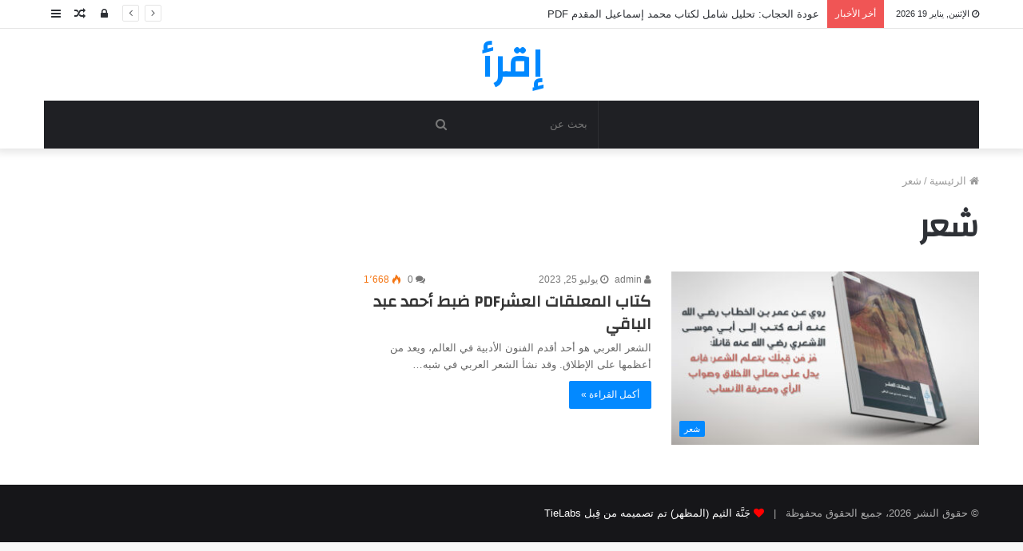

--- FILE ---
content_type: text/html; charset=utf-8
request_url: https://www.google.com/recaptcha/api2/aframe
body_size: 265
content:
<!DOCTYPE HTML><html><head><meta http-equiv="content-type" content="text/html; charset=UTF-8"></head><body><script nonce="5qHe2f1K08_SiRRICcC-dw">/** Anti-fraud and anti-abuse applications only. See google.com/recaptcha */ try{var clients={'sodar':'https://pagead2.googlesyndication.com/pagead/sodar?'};window.addEventListener("message",function(a){try{if(a.source===window.parent){var b=JSON.parse(a.data);var c=clients[b['id']];if(c){var d=document.createElement('img');d.src=c+b['params']+'&rc='+(localStorage.getItem("rc::a")?sessionStorage.getItem("rc::b"):"");window.document.body.appendChild(d);sessionStorage.setItem("rc::e",parseInt(sessionStorage.getItem("rc::e")||0)+1);localStorage.setItem("rc::h",'1768846200816');}}}catch(b){}});window.parent.postMessage("_grecaptcha_ready", "*");}catch(b){}</script></body></html>